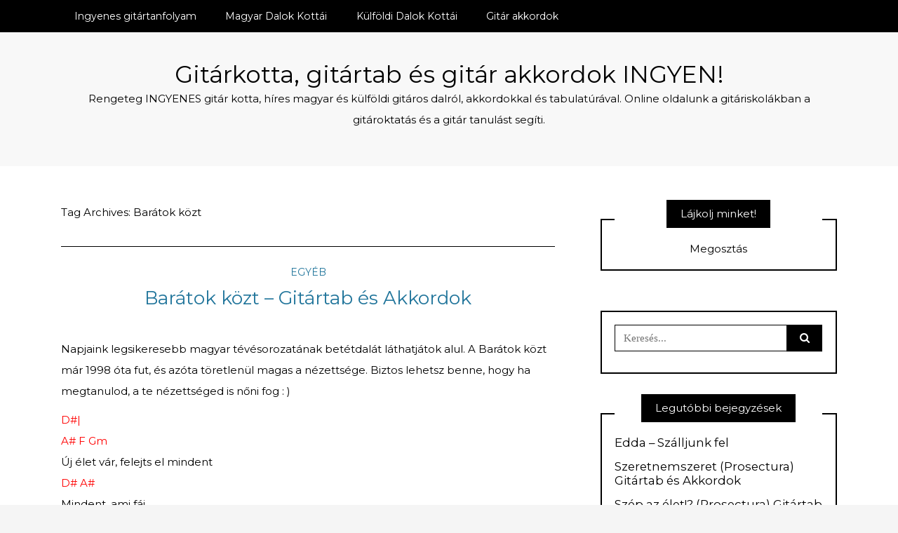

--- FILE ---
content_type: application/javascript
request_url: https://prism.app-us1.com/?a=798975061&u=https%3A%2F%2Fgitarkotta.com%2Ftag%2Fbaratok-kozt%2F
body_size: 124
content:
window.visitorGlobalObject=window.visitorGlobalObject||window.prismGlobalObject;window.visitorGlobalObject.setVisitorId('d7ef714a-7133-4efe-8492-6e3a667f0af8', '798975061');window.visitorGlobalObject.setWhitelistedServices('tracking', '798975061');

--- FILE ---
content_type: text/plain
request_url: https://www.google-analytics.com/j/collect?v=1&_v=j102&a=465810187&t=pageview&_s=1&dl=https%3A%2F%2Fgitarkotta.com%2Ftag%2Fbaratok-kozt%2F&ul=en-us%40posix&dt=Bar%C3%A1tok%20k%C3%B6zt%20%E2%80%93%20Git%C3%A1rkotta%2C%20git%C3%A1rtab%20%C3%A9s%20git%C3%A1r%20akkordok%20INGYEN!&sr=1280x720&vp=1280x720&_u=IEBAAEABAAAAACAAI~&jid=748383484&gjid=729550392&cid=1602653102.1763845712&tid=UA-56326273-4&_gid=1094708356.1763845712&_r=1&_slc=1&z=1558069150
body_size: -450
content:
2,cG-X9YBS0GXKS